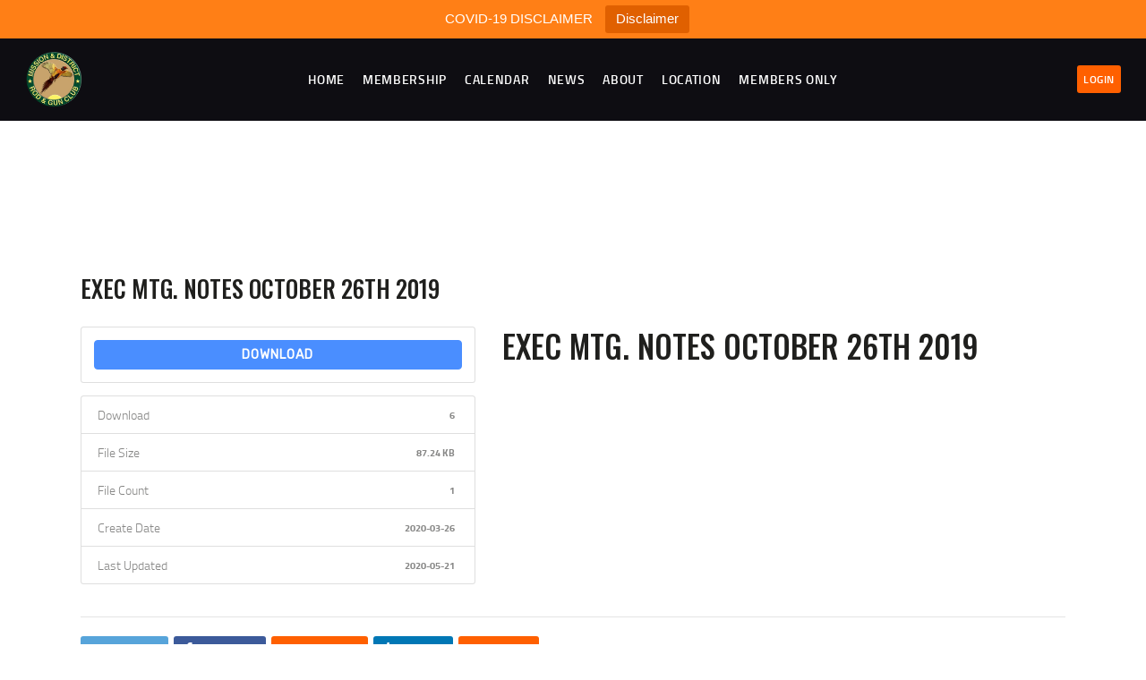

--- FILE ---
content_type: text/css
request_url: https://missionrodandgun.com/wp-content/plugins/wp-event-manager-bookmarks/assets/css/frontend.min.css?ver=6.6.4
body_size: 1273
content:
#bookmark_notes { resize: vertical !important;}

#event-manager-bookmarks table ul.event-manager-bookmark-actions{margin:0;padding:0;visibility:hidden;font-size:.92em}
#event-manager-bookmarks table ul.event-manager-bookmark-actions li{float:none;display:inline;padding:0;margin:0 .5em 0 0;font-weight:400;list-style:none outside}
#event-manager-bookmarks table ul.event-manager-bookmark-actions li:after{padding:0 0 0 .5em;content:"\2023"}
#event-manager-bookmarks table ul.event-manager-bookmark-actions li:last-child:after{content:''}
#event-manager-bookmarks table ul.event-manager-bookmark-actions li .event-manager-bookmark-action-delete{color:red}
#event-manager-bookmarks table tr:focus ul.event-manager-bookmark-actions,#event-manager-bookmarks table tr:hover ul.event-manager-bookmark-actions{ visibility:visible; }

.wp-event-manager-bookmarks-form a.bookmark-notice {  }
.wp-event-manager-bookmarks-form a.remove-bookmark {  }
.wp-event-manager-bookmarks-form:focus a.remove-bookmark,
.wp-event-manager-bookmarks-form:hover a.remove-bookmark{ visibility:visible; }

.wp-event-manager-bookmarks-form.wpem-form-wrapper { margin: 0px; }
.wp-event-manager-bookmarks-form .bookmark-details { background: #EEEDF2; padding: 25px; margin: 20px 0; border-radius: 5px; }


--- FILE ---
content_type: application/javascript
request_url: https://missionrodandgun.com/wp-content/plugins/woocommerce-subscriptions-custom-start-date/assets/js/frontend_script.js?ver=1.0.1
body_size: 1989
content:
(function ($) {
    "use strict";

    var holidays = [];

    $(document).ready(function ($) {
        if (wcscsd_vars.disable_holidays == "yes" && wcscsd_vars.holidays.length > 0) {
            let arr = [];
            wcscsd_vars.holidays.forEach(element => {
                arr = element.split("-");
                holidays.push([arr[0], arr[1]]);
            });
        }

        if ($('#wcscsd_start_date').prop('type') == "date") {

            let maxDate = $('#wcscsd_start_date').attr("max");
            initCalander($('#wcscsd_start_date').attr("min"), maxDate);
        }

        $('form.cart').on('show_variation', function (event, data) {
            if ('calendar' == data.delay_type) {
                let maxDate = data.max_future_start_date;
                initCalander(data.cut_date, maxDate);
            }
        });

    });

    function isHoliday(date) {
        let day = date.getDate();
        let month = date.getMonth() + 1;
        let h = false;

        for (let i = 0; i < holidays.length; i++) {
            const element = holidays[i];
            if (month == element[0] && day == element[1]) {
                h = true;
                break;
            }
        }
        return h;
    }

    function initCalander(min = "today", maxDate = "") {
        $('#wcscsd_start_date').flatpickr({
            minDate: min,
            maxDate: maxDate,
            disable: [
                function (date) {

                    if (wcscsd_vars.disable_weekend == "yes" && (date.getDay() === 0 || date.getDay() === 6)) {
                        return true;
                    }

                    if (wcscsd_vars.disable_holidays == "yes" && wcscsd_vars.holidays.length > 0) {
                        if (isHoliday(date)) {
                            return true;
                        }
                    }
                }
            ],
        });
    }

})(jQuery);

--- FILE ---
content_type: application/javascript
request_url: https://missionrodandgun.com/wp-content/plugins/wp-event-manager-recurring-events/assets/js/event-recurring.min.js?ver=1.4.3
body_size: 4498
content:
var Recurring=function(){return{init:function(){jQuery(".fieldset-recure_untill").length>0&&jQuery("input#recure_untill").datepicker({minDate:0,dateFormat:event_manager_recurring_events.i18n_datepicker_format}),jQuery(".fieldset-event_recurrence").length>0&&(Recurring.actions.onChangeRecurrence(),jQuery("#event_recurrence").on("change",Recurring.actions.onChangeRecurrence)),jQuery(".fieldset-recure_time_period").length>0&&(Recurring.actions.onchangeTimePeriod(),jQuery("input[name=recure_time_period]").on("change",Recurring.actions.onchangeTimePeriod))},actions:{onChangeRecurrence:function(){var e=jQuery("#event_recurrence").val();""!=e&&"no"!=e&&"dont_repeat"!=e||(Recurring.actions.updateRecureEvery(!0),Recurring.actions.updateEventUntill(!0),Recurring.actions.updateRecureWeekday(!0),Recurring.actions.updateRecureTimePeriod(!0),Recurring.actions.updateRecureMonthDay(!0)),"daily"==e&&(Recurring.actions.updateRecureEvery(!1),Recurring.actions.updateEventUntill(!1),Recurring.actions.updateRecureWeekday(!0),Recurring.actions.updateRecureTimePeriod(!0),Recurring.actions.updateRecureMonthDay(!0),jQuery(".fieldset-recure_every").length>0&&jQuery(".fieldset-recure_every small").html(event_manager_recurring_events.every_day)),"weekly"==e&&(Recurring.actions.updateRecureEvery(!1),Recurring.actions.updateEventUntill(!1),Recurring.actions.updateRecureWeekday(!1),Recurring.actions.updateRecureTimePeriod(!0),Recurring.actions.updateRecureMonthDay(!0),jQuery(".fieldset-recure_every").length>0&&jQuery(".fieldset-recure_every small").html(event_manager_recurring_events.every_week)),"monthly"==e&&(Recurring.actions.updateRecureEvery(!1),Recurring.actions.updateEventUntill(!1),Recurring.actions.updateRecureWeekday(!1),Recurring.actions.updateRecureTimePeriod(!1),Recurring.actions.updateRecureMonthDay(!0),Recurring.actions.onchangeTimePeriod(),jQuery(".fieldset-recure_every").length>0&&jQuery(".fieldset-recure_every small").html(event_manager_recurring_events.every_month)),"yearly"==e&&(Recurring.actions.updateRecureEvery(!1),Recurring.actions.updateEventUntill(!1),Recurring.actions.updateRecureWeekday(!0),Recurring.actions.updateRecureTimePeriod(!0),Recurring.actions.updateRecureMonthDay(!0),jQuery(".fieldset-recure_every").length>0&&jQuery(".fieldset-recure_every small").html(event_manager_recurring_events.every_year))},updateRecureEvery:function(e=!0){1==e?jQuery(".fieldset-recure_every").length>0&&(jQuery("input[name=recure_every]").removeAttr("required","required"),jQuery(".fieldset-recure_every").hide()):jQuery(".fieldset-recure_every").length>0&&(jQuery("input[name=recure_every]").attr("required","required"),jQuery(".fieldset-recure_every").show())},updateEventUntill:function(e=!0){1==e?jQuery(".fieldset-recure_untill").length>0&&(jQuery("input[name=recure_untill]").removeAttr("required","required"),jQuery(".fieldset-recure_untill").hide()):jQuery(".fieldset-recure_untill").length>0&&(jQuery("input[name=recure_untill]").attr("required","required"),jQuery(".fieldset-recure_untill").show())},updateRecureWeekday:function(e=!0){1==e?jQuery(".fieldset-recure_weekday").length>0&&(jQuery("input[name=recure_weekday]").removeAttr("required","required"),jQuery(".fieldset-recure_weekday").hide()):jQuery(".fieldset-recure_weekday").length>0&&(jQuery("input[name=recure_weekday]").attr("required","required"),jQuery(".fieldset-recure_weekday").show())},updateRecureTimePeriod:function(e=!0){1==e?jQuery(".fieldset-recure_time_period").length>0&&(jQuery("input[name=recure_time_period]").removeAttr("required","required"),jQuery(".fieldset-recure_time_period").hide()):jQuery(".fieldset-recure_time_period").length>0&&(jQuery("input[name=recure_time_period]").attr("required","required"),jQuery(".fieldset-recure_time_period").show())},updateRecureMonthDay:function(e=!0){1==e?jQuery(".fieldset-recure_month_day").length>0&&(jQuery("input[name=recure_month_day]").removeAttr("required","required"),jQuery(".fieldset-recure_month_day").hide()):jQuery(".fieldset-recure_month_day").length>0&&(jQuery("input[name=recure_month_day]").attr("required","required"),jQuery(".fieldset-recure_month_day").show())},onchangeTimePeriod:function(e=!0){"specific_time"==jQuery("input[name=recure_time_period]:checked").val()?(Recurring.actions.updateRecureMonthDay(!1),Recurring.actions.updateRecureWeekday(!1)):(Recurring.actions.updateRecureMonthDay(!0),Recurring.actions.updateRecureWeekday(!0))}}}};Recurring=Recurring(),jQuery(document).ready(function(e){Recurring.init()});
